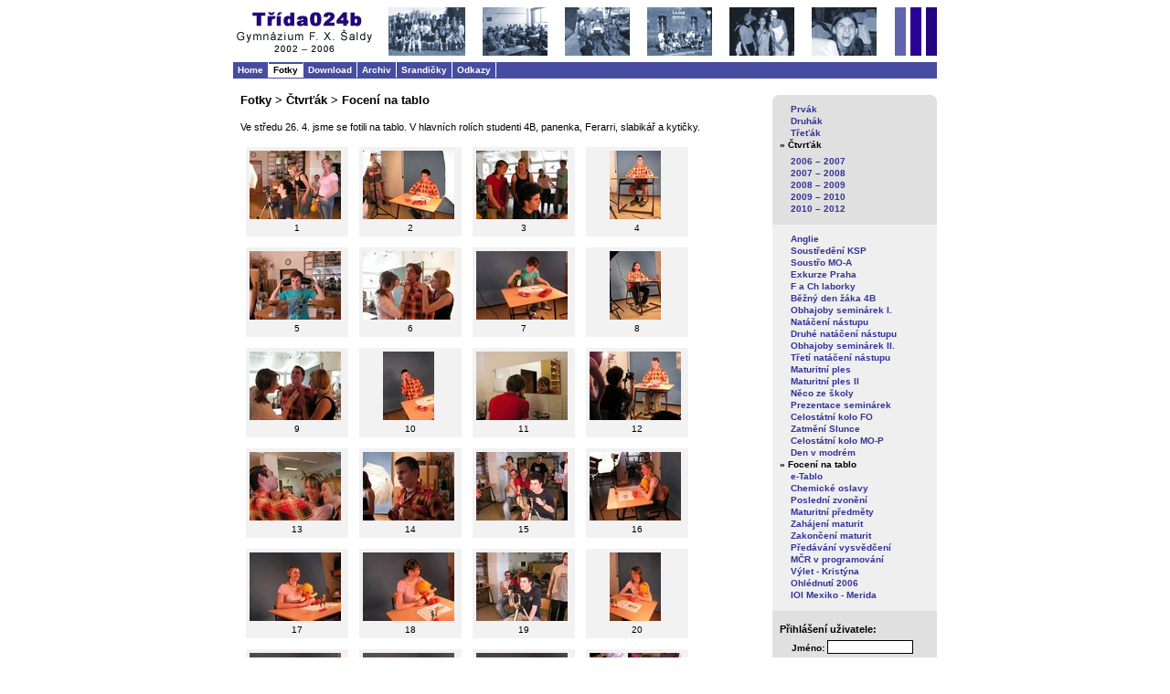

--- FILE ---
content_type: text/html; charset=windows-1250
request_url: http://024b.gfxs.cz/index.php?id=117
body_size: 16381
content:
<!DOCTYPE html PUBLIC "-//W3C//DTD XHTML 1.0 Strict//EN" "http://www.w3.org/TR/xhtml1/DTD/xhtml1-strict.dtd">
<html lang="cs" xml:lang="cs" xmlns="http://www.w3.org/1999/xhtml">

 <head>
  <title>Třídní stránky 4B - Gymnázium F. X. Šaldy (2002 - 2006)</title>
  <meta http-equiv="Content-Type" content="text/html; charset=windows-1250" />
  <meta name="keywords" content="class pages, grammar school" />
  <meta name="description" content="Třídní stránky 4B - Gymnázium F. X. Šaldy, Web Pages of 4B - F. X. Šalda Grammar School" />
  <meta name="author" content="Jan Hrncir, CZ" />
  <meta name="copyright" content="Jan Hrncir, 2004" />
  <meta name="rating" content="general" /> 
  <link href="styles/global.css" type="text/css" rel="stylesheet" />
  <link href="images/4b_icon.ico" rel="shortcut icon" />
  <script src="/urchin.js" type="text/javascript"></script>
  <link href="styles/fotky/fotky.css" type="text/css" rel="stylesheet" />
    <link href="styles/logfrm.css" type="text/css" rel="stylesheet" /> 
    <script type="text/javascript" charset="windows-1250"> var userIDstring="exjbtzumyu"; </script>
    <script src="scripts/md5.js" type="text/javascript" charset="windows-1250"></script>
    <script src="scripts/login.js" type="text/javascript" charset="windows-1250"></script>
    </head>
 <body>
 
<div id="divMain">
  <div id="divHeader">
    <img id="imgHeader" src="images/header.gif" alt="" />
  </div>
  <div id="divMainMenu">
    <div class="divMainMenuItem"><a href="index.php?id=0">Home</a></div><div class="divMainMenuItemAct">Fotky</div><div class="divMainMenuItem"><a href="index.php?id=10">Download</a></div><div class="divMainMenuItem"><a href="index.php?id=127">Archiv</a></div><div class="divMainMenuItem"><a href="index.php?id=9">Srandičky</a></div><div class="divMainMenuItem"><a href="index.php?id=112">Odkazy</a></div>  </div>
  <div id="divObsah">
    <div class="divNadpis">Fotky &gt; Čtvrťák &gt; Focení na tablo</div>
    <div id="divObsahText">
      <div id="divAlbumPopis">Ve středu 26. 4. jsme se fotili na tablo. V hlavních rolích studenti 4B, panenka, Ferarri, slabikář a kytičky.</div><table summary="" id="tblThumbs" cellspacing="0"><tr>
<td><div class="divNahled"><div class="divObr"><a href="index.php?id=117&amp;photo=1"><img class="imgObr" src="photos/4/u/001s.jpg" alt="" /></a></div>1</div></td>
<td><div class="divNahled"><div class="divObr"><a href="index.php?id=117&amp;photo=2"><img class="imgObr" src="photos/4/u/002s.jpg" alt="" /></a></div>2</div></td>
<td><div class="divNahled"><div class="divObr"><a href="index.php?id=117&amp;photo=3"><img class="imgObr" src="photos/4/u/003s.jpg" alt="" /></a></div>3</div></td>
<td><div class="divNahled"><div class="divObr"><a href="index.php?id=117&amp;photo=4"><img class="imgObr" src="photos/4/u/004s.jpg" alt="" /></a></div>4</div></td>
</tr>
<tr>
<td><div class="divNahled"><div class="divObr"><a href="index.php?id=117&amp;photo=5"><img class="imgObr" src="photos/4/u/005s.jpg" alt="" /></a></div>5</div></td>
<td><div class="divNahled"><div class="divObr"><a href="index.php?id=117&amp;photo=6"><img class="imgObr" src="photos/4/u/006s.jpg" alt="" /></a></div>6</div></td>
<td><div class="divNahled"><div class="divObr"><a href="index.php?id=117&amp;photo=7"><img class="imgObr" src="photos/4/u/007s.jpg" alt="" /></a></div>7</div></td>
<td><div class="divNahled"><div class="divObr"><a href="index.php?id=117&amp;photo=8"><img class="imgObr" src="photos/4/u/008s.jpg" alt="" /></a></div>8</div></td>
</tr>
<tr>
<td><div class="divNahled"><div class="divObr"><a href="index.php?id=117&amp;photo=9"><img class="imgObr" src="photos/4/u/009s.jpg" alt="" /></a></div>9</div></td>
<td><div class="divNahled"><div class="divObr"><a href="index.php?id=117&amp;photo=10"><img class="imgObr" src="photos/4/u/010s.jpg" alt="" /></a></div>10</div></td>
<td><div class="divNahled"><div class="divObr"><a href="index.php?id=117&amp;photo=11"><img class="imgObr" src="photos/4/u/011s.jpg" alt="" /></a></div>11</div></td>
<td><div class="divNahled"><div class="divObr"><a href="index.php?id=117&amp;photo=12"><img class="imgObr" src="photos/4/u/012s.jpg" alt="" /></a></div>12</div></td>
</tr>
<tr>
<td><div class="divNahled"><div class="divObr"><a href="index.php?id=117&amp;photo=13"><img class="imgObr" src="photos/4/u/013s.jpg" alt="" /></a></div>13</div></td>
<td><div class="divNahled"><div class="divObr"><a href="index.php?id=117&amp;photo=14"><img class="imgObr" src="photos/4/u/014s.jpg" alt="" /></a></div>14</div></td>
<td><div class="divNahled"><div class="divObr"><a href="index.php?id=117&amp;photo=15"><img class="imgObr" src="photos/4/u/015s.jpg" alt="" /></a></div>15</div></td>
<td><div class="divNahled"><div class="divObr"><a href="index.php?id=117&amp;photo=16"><img class="imgObr" src="photos/4/u/016s.jpg" alt="" /></a></div>16</div></td>
</tr>
<tr>
<td><div class="divNahled"><div class="divObr"><a href="index.php?id=117&amp;photo=17"><img class="imgObr" src="photos/4/u/017s.jpg" alt="" /></a></div>17</div></td>
<td><div class="divNahled"><div class="divObr"><a href="index.php?id=117&amp;photo=18"><img class="imgObr" src="photos/4/u/018s.jpg" alt="" /></a></div>18</div></td>
<td><div class="divNahled"><div class="divObr"><a href="index.php?id=117&amp;photo=19"><img class="imgObr" src="photos/4/u/019s.jpg" alt="" /></a></div>19</div></td>
<td><div class="divNahled"><div class="divObr"><a href="index.php?id=117&amp;photo=20"><img class="imgObr" src="photos/4/u/020s.jpg" alt="" /></a></div>20</div></td>
</tr>
<tr>
<td><div class="divNahled"><div class="divObr"><a href="index.php?id=117&amp;photo=21"><img class="imgObr" src="photos/4/u/021s.jpg" alt="" /></a></div>21</div></td>
<td><div class="divNahled"><div class="divObr"><a href="index.php?id=117&amp;photo=22"><img class="imgObr" src="photos/4/u/022s.jpg" alt="" /></a></div>22</div></td>
<td><div class="divNahled"><div class="divObr"><a href="index.php?id=117&amp;photo=23"><img class="imgObr" src="photos/4/u/023s.jpg" alt="" /></a></div>23</div></td>
<td><div class="divNahled"><div class="divObr"><a href="index.php?id=117&amp;photo=24"><img class="imgObr" src="photos/4/u/024s.jpg" alt="" /></a></div>24</div></td>
</tr>
<tr>
<td><div class="divNahled"><div class="divObr"><a href="index.php?id=117&amp;photo=25"><img class="imgObr" src="photos/4/u/025s.jpg" alt="" /></a></div>25</div></td>
<td><div class="divNahled"><div class="divObr"><a href="index.php?id=117&amp;photo=26"><img class="imgObr" src="photos/4/u/026s.jpg" alt="" /></a></div>26</div></td>
<td><div class="divNahled"><div class="divObr"><a href="index.php?id=117&amp;photo=27"><img class="imgObr" src="photos/4/u/027s.jpg" alt="" /></a></div>27</div></td>
<td><div class="divNahled"><div class="divObr"><a href="index.php?id=117&amp;photo=28"><img class="imgObr" src="photos/4/u/028s.jpg" alt="" /></a></div>28</div></td>
</tr>
<tr>
<td><div class="divNahled"><div class="divObr"><a href="index.php?id=117&amp;photo=29"><img class="imgObr" src="photos/4/u/029s.jpg" alt="" /></a></div>29</div></td>
<td><div class="divNahled"><div class="divObr"><a href="index.php?id=117&amp;photo=30"><img class="imgObr" src="photos/4/u/030s.jpg" alt="" /></a></div>30</div></td>
<td><div class="divNahled"><div class="divObr"><a href="index.php?id=117&amp;photo=31"><img class="imgObr" src="photos/4/u/031s.jpg" alt="" /></a></div>31</div></td>
<td><div class="divNahled"><div class="divObr"><a href="index.php?id=117&amp;photo=32"><img class="imgObr" src="photos/4/u/032s.jpg" alt="" /></a></div>32</div></td>
</tr>
<tr>
<td><div class="divNahled"><div class="divObr"><a href="index.php?id=117&amp;photo=33"><img class="imgObr" src="photos/4/u/033s.jpg" alt="" /></a></div>33</div></td>
<td><div class="divNahled"><div class="divObr"><a href="index.php?id=117&amp;photo=34"><img class="imgObr" src="photos/4/u/034s.jpg" alt="" /></a></div>34</div></td>
<td><div class="divNahled"><div class="divObr"><a href="index.php?id=117&amp;photo=35"><img class="imgObr" src="photos/4/u/035s.jpg" alt="" /></a></div>35</div></td>
<td><div class="divNahled"><div class="divObr"><a href="index.php?id=117&amp;photo=36"><img class="imgObr" src="photos/4/u/036s.jpg" alt="" /></a></div>36</div></td>
</tr>
<tr>
<td><div class="divNahled"><div class="divObr"><a href="index.php?id=117&amp;photo=37"><img class="imgObr" src="photos/4/u/037s.jpg" alt="" /></a></div>37</div></td>
<td><div class="divNahled"><div class="divObr"><a href="index.php?id=117&amp;photo=38"><img class="imgObr" src="photos/4/u/038s.jpg" alt="" /></a></div>38</div></td>
<td><div class="divNahled"><div class="divObr"><a href="index.php?id=117&amp;photo=39"><img class="imgObr" src="photos/4/u/039s.jpg" alt="" /></a></div>39</div></td>
<td><div class="divNahled"><div class="divObr"><a href="index.php?id=117&amp;photo=40"><img class="imgObr" src="photos/4/u/040s.jpg" alt="" /></a></div>40</div></td>
</tr>
<tr>
<td><div class="divNahled"><div class="divObr"><a href="index.php?id=117&amp;photo=41"><img class="imgObr" src="photos/4/u/041s.jpg" alt="" /></a></div>41</div></td>
<td><div class="divNahled"><div class="divObr"><a href="index.php?id=117&amp;photo=42"><img class="imgObr" src="photos/4/u/042s.jpg" alt="" /></a></div>42</div></td>
<td><div class="divNahled"><div class="divObr"><a href="index.php?id=117&amp;photo=43"><img class="imgObr" src="photos/4/u/043s.jpg" alt="" /></a></div>43</div></td>
<td><div class="divNahled"><div class="divObr"><a href="index.php?id=117&amp;photo=44"><img class="imgObr" src="photos/4/u/044s.jpg" alt="" /></a></div>44</div></td>
</tr>
</table>
    </div>
    <div id="divCopyright">&copy; Jan Hrnčíř, 2004 &ndash; 2011 </div>
  </div>
  <div id="divSloupec">
   
   <div class="divSlObly" style="background-color:#e0e0e0;"><img src="images/top.gif" class="imgSlObly" alt="" /></div>
   
   <!-- sub menu -->
   <div class="divSubMenu" style="background-color:#e0e0e0;">
    <div class="divSubMnuItm"><a href="index.php?id=12">Prvák</a></div><div class="divSubMnuItm"><a href="index.php?id=13">Druhák</a></div><div class="divSubMnuItm"><a href="index.php?id=14">Třeťák</a></div><div class="divSubMnuItmAct">»&nbsp;Čtvrťák</div><div class="divSpace">&nbsp;</div><div class="divSubMnuItm"><a href="index.php?id=139">2006 – 2007</a></div><div class="divSubMnuItm"><a href="index.php?id=160">2007 – 2008</a></div><div class="divSubMnuItm"><a href="index.php?id=172">2008 – 2009</a></div><div class="divSubMnuItm"><a href="index.php?id=178">2009 – 2010</a></div><div class="divSubMnuItm"><a href="index.php?id=184">2010 – 2012</a></div>   </div>

   <!-- sub menu 2 -->
   <div class="divSubMenu2"><div class="divSubMnuItm"><a href="index.php?id=92">Anglie</a></div><div class="divSubMnuItm"><a href="index.php?id=93">Soustředění KSP</a></div><div class="divSubMnuItm"><a href="index.php?id=94">Soustřo MO-A</a></div><div class="divSubMnuItm"><a href="index.php?id=95">Exkurze Praha</a></div><div class="divSubMnuItm"><a href="index.php?id=97">F a Ch laborky</a></div><div class="divSubMnuItm"><a href="index.php?id=99">Běžný den žáka 4B</a></div><div class="divSubMnuItm"><a href="index.php?id=103">Obhajoby seminárek I.</a></div><div class="divSubMnuItm"><a href="index.php?id=100">Natáčení nástupu</a></div><div class="divSubMnuItm"><a href="index.php?id=101">Druhé natáčení nástupu</a></div><div class="divSubMnuItm"><a href="index.php?id=104">Obhajoby seminárek II.</a></div><div class="divSubMnuItm"><a href="index.php?id=105">Třetí natáčení nástupu</a></div><div class="divSubMnuItm"><a href="index.php?id=106">Maturitní ples</a></div><div class="divSubMnuItm"><a href="index.php?id=135">Maturitní ples II</a></div><div class="divSubMnuItm"><a href="index.php?id=107">Něco ze školy</a></div><div class="divSubMnuItm"><a href="index.php?id=108">Prezentace seminárek</a></div><div class="divSubMnuItm"><a href="index.php?id=109">Celostátní kolo FO</a></div><div class="divSubMnuItm"><a href="index.php?id=110">Zatmění Slunce</a></div><div class="divSubMnuItm"><a href="index.php?id=111">Celostátní kolo MO-P</a></div><div class="divSubMnuItm"><a href="index.php?id=115">Den v modrém</a></div><div class="divSubMnuItmAct">»&nbsp;Focení na tablo</div><div class="divSubMnuItm"><a href="index.php?id=118">e-Tablo</a></div><div class="divSubMnuItm"><a href="index.php?id=119">Chemické oslavy</a></div><div class="divSubMnuItm"><a href="index.php?id=121">Poslední zvonění</a></div><div class="divSubMnuItm"><a href="index.php?id=122">Maturitní předměty</a></div><div class="divSubMnuItm"><a href="index.php?id=123">Zahájení maturit</a></div><div class="divSubMnuItm"><a href="index.php?id=124">Zakončení maturit</a></div><div class="divSubMnuItm"><a href="index.php?id=138">Předávání vysvědčení</a></div><div class="divSubMnuItm"><a href="index.php?id=132">MČR v programování</a></div><div class="divSubMnuItm"><a href="index.php?id=134">Výlet - Kristýna</a></div><div class="divSubMnuItm"><a href="index.php?id=133">Ohlédnutí 2006</a></div><div class="divSubMnuItm"><a href="index.php?id=137">IOI Mexiko - Merida</a></div></div>
   <!-- login -->
   <div id="divLogin">
        <form id="logForm" method="post" action="index.php?id=login">
      <div class="divNadpis">Přihlášení uživatele:</div>
      <div class="popisLogin">Jméno:&nbsp;</div><div><input id="edtUsername" name="edtUsername" class="edtLogin" onkeypress="keypress(event.keyCode);" type="text" value="" /></div>
      <div id="mezera1Login">&nbsp;</div>
      <div class="popisLogin">Heslo:&nbsp;</div><div><input id="edtPassword" name="edtPassword" class="edtLogin" onkeypress="keypress(event.keyCode);" type="password" value="" />&nbsp;<a href='javascript:check();' id='aSubmit' title='Vstoupit!'>&gt;&gt;</a></div>
      <div>
        <input type="hidden" name="PHPSESSID" value="46r12mjorr2pl7eau6sbktcm41" />
      </div>
    </form>

       </div>

   <!-- aktuality -->
   <div id="divAktuality">
      <div class="divNadpis">Aktuality:</div> <div class="divHr">&nbsp;</div>
<div class="divDatum">16. 8. 2012</div><div class="divText">Do fotogalerie jsem přidal Želvákovy fotky z <a href="index.php?id=189">Vostuda Festu 2012</a>.</div><div class="divAutor">Jan Hrnčíř</div><div class="divHr">&nbsp;</div>
<div class="divDatum">12. 7. 2011</div><div class="divText">Do fotogalerie jsem přidal Želvákovy fotky z <a href="index.php?id=187">Vostuda Festu 2011</a> společně s několika výroky <a href="index.php?id=188">výroky</a>.</div><div class="divAutor">Jan Hrnčíř</div><div class="divHr">&nbsp;</div>
<div class="divDatum">17. 2. 2011</div><div class="divText">Do fotogalerie jsem přidal fotky ze Želvákovy <a href="index.php?id=186">návštěvy gymplu</a>.</div><div class="divAutor">Jan Hrnčíř</div> </div>
   
   <!-- info -->
   <div id="divInfo">
      <div class="divNadpis">Poslední aktualizace:</div>
       <div class="divInfoItem"> 12. 7. 2011 </div>
      <div class="divNadpis">Počet přístupů:</div>
       <div class="divInfoItem">
        <div id="divCounter"><span class="spanNumber">1</span><span class="spanNumber">7</span><span class="spanNumber">8</span><span class="spanNumber">5</span><span class="spanNumber">2</span><span class="spanNumber">7</span></div>       </div>
      <div class="divNadpis">Autor:</div>
       <div class="divInfoItem"><b>Jan Hrnčíř</b> (024b)<br /><a href="mailto:janhrncir@seznam.cz" title="Návrhy a připomínky mi zasílejte na tuto emailovou adresu.">janhrncir@seznam.cz</a></div>
   </div>

   <!-- validita -->
   <div id="divValidita">
      <div class="divNadpis">Validita:</div>
       <div class="divInfoItem"><a href="http://validator.w3.org/check?uri=http%3A%2F%2F024b.gfxs.cz%2Findex.php%3Fid%3D117"><img id="imgXHTML" src="images/xhtml.png" alt="" title="validní XHTML 1.0" /></a></div>
       <div class="divInfoItem"><a href="http://jigsaw.w3.org/css-validator/validator?uri=http%3A%2F%2F024b.gfxs.cz%2Findex.php%3Fid%3D117&amp;usermedium=all"><img id="imgCSS" src="images/css.gif" alt="" title="validní CSS 2.0" /></a></div>
   </div>  
   
   <div class="divSlObly"><img src="images/bottom.gif" class="imgSlObly" alt="" /></div>


  </div>
</div>


   <script type="text/javascript"> _uacct = "UA-1032137-1"; urchinTracker('Fotky - Čtvrťák - Focení na tablo'); </script>
 </body>
</html>


--- FILE ---
content_type: text/javascript
request_url: http://024b.gfxs.cz/scripts/md5.js
body_size: 4877
content:
var hexcase = 0; var b64pad  = ""; var chrsz   = 8; function hex_md5(s){ return binl2hex(core_md5(str2binl(s), s.length * chrsz));} function core_md5(x, len) { x[len >> 5] |= 0x80 << ((len) % 32); x[(((len + 64) >>> 9) << 4) + 14] = len; var a =  1732584193; var b = -271733879; var c = -1732584194; var d =  271733878; for(var i = 0; i < x.length; i += 16) { var olda = a; var oldb = b; var oldc = c; var oldd = d; a = md5_ff(a, b, c, d, x[i+ 0], 7 , -680876936); d = md5_ff(d, a, b, c, x[i+ 1], 12, -389564586); c = md5_ff(c, d, a, b, x[i+ 2], 17,  606105819); b = md5_ff(b, c, d, a, x[i+ 3], 22, -1044525330); a = md5_ff(a, b, c, d, x[i+ 4], 7 , -176418897); d = md5_ff(d, a, b, c, x[i+ 5], 12,  1200080426); c = md5_ff(c, d, a, b, x[i+ 6], 17, -1473231341); b = md5_ff(b, c, d, a, x[i+ 7], 22, -45705983); a = md5_ff(a, b, c, d, x[i+ 8], 7 ,  1770035416); d = md5_ff(d, a, b, c, x[i+ 9], 12, -1958414417); c = md5_ff(c, d, a, b, x[i+10], 17, -42063); b = md5_ff(b, c, d, a, x[i+11], 22, -1990404162);
a = md5_ff(a, b, c, d, x[i+12], 7 ,  1804603682); d = md5_ff(d, a, b, c, x[i+13], 12, -40341101); c = md5_ff(c, d, a, b, x[i+14], 17, -1502002290); b = md5_ff(b, c, d, a, x[i+15], 22,  1236535329); a = md5_gg(a, b, c, d, x[i+ 1], 5 , -165796510); d = md5_gg(d, a, b, c, x[i+ 6], 9 , -1069501632); c = md5_gg(c, d, a, b, x[i+11], 14,  643717713); b = md5_gg(b, c, d, a, x[i+ 0], 20, -373897302); a = md5_gg(a, b, c, d, x[i+ 5], 5 , -701558691); d = md5_gg(d, a, b, c, x[i+10], 9 ,  38016083); c = md5_gg(c, d, a, b, x[i+15], 14, -660478335); b = md5_gg(b, c, d, a, x[i+ 4], 20, -405537848); a = md5_gg(a, b, c, d, x[i+ 9], 5 ,  568446438); d = md5_gg(d, a, b, c, x[i+14], 9 , -1019803690); c = md5_gg(c, d, a, b, x[i+ 3], 14, -187363961); b = md5_gg(b, c, d, a, x[i+ 8], 20,  1163531501); a = md5_gg(a, b, c, d, x[i+13], 5 , -1444681467); d = md5_gg(d, a, b, c, x[i+ 2], 9 , -51403784); c = md5_gg(c, d, a, b, x[i+ 7], 14,  1735328473); b = md5_gg(b, c, d, a, x[i+12], 20, -1926607734);
a = md5_hh(a, b, c, d, x[i+ 5], 4 , -378558); d = md5_hh(d, a, b, c, x[i+ 8], 11, -2022574463); c = md5_hh(c, d, a, b, x[i+11], 16,  1839030562); b = md5_hh(b, c, d, a, x[i+14], 23, -35309556); a = md5_hh(a, b, c, d, x[i+ 1], 4 , -1530992060); d = md5_hh(d, a, b, c, x[i+ 4], 11,  1272893353); c = md5_hh(c, d, a, b, x[i+ 7], 16, -155497632); b = md5_hh(b, c, d, a, x[i+10], 23, -1094730640); a = md5_hh(a, b, c, d, x[i+13], 4 ,  681279174); d = md5_hh(d, a, b, c, x[i+ 0], 11, -358537222); c = md5_hh(c, d, a, b, x[i+ 3], 16, -722521979); b = md5_hh(b, c, d, a, x[i+ 6], 23,  76029189); a = md5_hh(a, b, c, d, x[i+ 9], 4 , -640364487); d = md5_hh(d, a, b, c, x[i+12], 11, -421815835); c = md5_hh(c, d, a, b, x[i+15], 16,  530742520); b = md5_hh(b, c, d, a, x[i+ 2], 23, -995338651); a = md5_ii(a, b, c, d, x[i+ 0], 6 , -198630844); d = md5_ii(d, a, b, c, x[i+ 7], 10,  1126891415); c = md5_ii(c, d, a, b, x[i+14], 15, -1416354905); b = md5_ii(b, c, d, a, x[i+ 5], 21, -57434055);
a = md5_ii(a, b, c, d, x[i+12], 6 ,  1700485571); d = md5_ii(d, a, b, c, x[i+ 3], 10, -1894986606); c = md5_ii(c, d, a, b, x[i+10], 15, -1051523); b = md5_ii(b, c, d, a, x[i+ 1], 21, -2054922799); a = md5_ii(a, b, c, d, x[i+ 8], 6 ,  1873313359); d = md5_ii(d, a, b, c, x[i+15], 10, -30611744); c = md5_ii(c, d, a, b, x[i+ 6], 15, -1560198380); b = md5_ii(b, c, d, a, x[i+13], 21,  1309151649); a = md5_ii(a, b, c, d, x[i+ 4], 6 , -145523070); d = md5_ii(d, a, b, c, x[i+11], 10, -1120210379); c = md5_ii(c, d, a, b, x[i+ 2], 15,  718787259); b = md5_ii(b, c, d, a, x[i+ 9], 21, -343485551); a = safe_add(a, olda); b = safe_add(b, oldb); c = safe_add(c, oldc); d = safe_add(d, oldd); } return Array(a, b, c, d); } function md5_cmn(q, a, b, x, s, t) { return safe_add(bit_rol(safe_add(safe_add(a, q), safe_add(x, t)), s),b); } function md5_ff(a, b, c, d, x, s, t) { return md5_cmn((b & c) | ((~b) & d), a, b, x, s, t); } function md5_gg(a, b, c, d, x, s, t) { return md5_cmn((b & d) | (c & (~d)), a, b, x, s, t); }
function md5_hh(a, b, c, d, x, s, t) { return md5_cmn(b ^ c ^ d, a, b, x, s, t); } function md5_ii(a, b, c, d, x, s, t) { return md5_cmn(c ^ (b | (~d)), a, b, x, s, t); } function safe_add(x, y) { var lsw = (x & 0xFFFF) + (y & 0xFFFF); var msw = (x >> 16) + (y >> 16) + (lsw >> 16); return (msw << 16) | (lsw & 0xFFFF); } function bit_rol(num, cnt) { return (num << cnt) | (num >>> (32 - cnt)); } function str2binl(str) { var bin = Array(); var mask = (1 << chrsz) - 1; for(var i = 0; i < str.length * chrsz; i += chrsz) bin[i>>5] |= (str.charCodeAt(i / chrsz) & mask) << (i%32); return bin; } function binl2hex(binarray) { var hex_tab = hexcase ? "0123456789ABCDEF" : "0123456789abcdef"; var str = ""; for(var i = 0; i < binarray.length * 4; i++) { str += hex_tab.charAt((binarray[i>>2] >> ((i%4)*8+4)) & 0xF) + hex_tab.charAt((binarray[i>>2] >> ((i%4)*8  )) & 0xF); } return str; }

